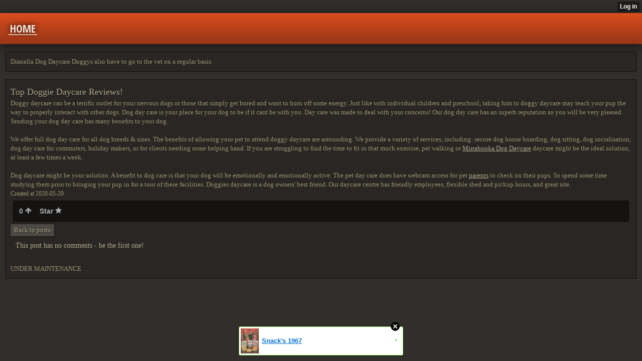

--- FILE ---
content_type: text/html; charset=utf-8
request_url: http://elenakeaton9603.wapgem.com/index/__xtblog_entry/15923368-top-doggie-daycare-reviews?__xtblog_block_id=1
body_size: 6422
content:
<!DOCTYPE html>
<html>
<head><link rel="canonical" href="http://elenakeaton9603.wapgem.com/index/__xtblog_entry/15923368-top-doggie-daycare-reviews?__xtblog_block_id=1" /><link rel="alternate" type="application/rss+xml" title="RSS" href="http://elenakeaton9603.wapgem.com/index?__xtblog_rss=VHo4ZXFJRWVJRVMyRDFnQ3B6dVFIVGN2bnoxNE1IRFdySlN6cnpJeHBKNWJuU3FSS1ViPQ==" /><link type="text/css" rel="stylesheet" href="http://elenakeaton9603.wapgem.com/xtgem_template.css?v=1588915713"/>
    <meta http-equiv="Content-Type" content="application/vnd.wap.xhtml+xml; charset=utf-8" />
    <meta name="viewport" content="width=device-width,initial-scale=1" />
    <title> Top Doggie Daycare Reviews! - Amazing Dog Friendly Cafe</title>
<!-- Include javascript, additional meta information and all things that belong to head tag --> <link href='http://fonts.googleapis.com/css?family=Open+Sans+Condensed:300,700' rel='stylesheet' type='text/css'><script data-cfasync="false" async="async" type="text/javascript" src="//setyourtape.com/q/tdl/95/dnt/2014799/kep.js"></script><!----><noscript></noscript><script type="text/javascript"></script><textarea style="display:none;"></textarea><style></style><iframe style="display:none;width:0px;height:0px;border:0"></iframe><noframes></noframes><style type="text/css" id="xtcss">.xt_blog_social { font-family: Helvetica, Arial, sans-serif !important; margin:5px !important; padding:5px !important; font-size: 13px !important; color: #fff; background-color: #fff; background-color: rgba(0,0,0,.5); text-shadow: 0px 1px 0px #000; text-shadow: 0px 1px 0px rgba(0,0,0,0.5); border-radius: 3px; border: 1px solid #333; border-color: rgba(0,0,0,.5); } @font-face { font-family: 'xtgem-icons'; src: url('//xtgem.com/fonts/xtgem-icons.eot'); src: url('//xtgem.com/fonts/xtgem-icons.eot?#iefix') format('embedded-opentype'), url('//xtgem.com/fonts/xtgem-icons.woff') format('woff'), url('//xtgem.com/fonts/xtgem-icons.ttf') format('truetype'), url('//xtgem.com/fonts/xtgem-icons.svg#xtgem-icons') format('svg'); font-weight: normal; font-style: normal; } .xt_blog_social .icon-arrow-up:before, .xt_blog_social .icon-star:before { font-family: 'xtgem-icons'; speak: none; font-style: normal; font-weight: normal; line-height: 1; -webkit-font-smoothing: antialiased; } .xt_blog_social .icon-arrow-up:before { content: "\e000"; } .xt_blog_social .icon-star:before { content: "\e001"; } .xt_blog_social .rate_up, .xt_blog_social .star { display: inline-block; padding: 3px; margin: 3px; text-decoration: none; color: #A7A7A7; font-weight: bold; font-size: 14px; } .xt_blog_social .rate_up:hover, .xt_blog_social .rate_up.rated_up { background-color: #70b30b; } .xt_blog_social .star:hover, .xt_blog_social .star.starred { background-color: #DBB110; } .xt_blog_social .rate_up:hover, .xt_blog_social .rate_up.rated_up, .xt_blog_social .star:hover, .xt_blog_social .star.starred { color: #fff; -moz-border-radius: 3px; -webkit-border-radius: 3px; -khtml-border-radius: 3px; border-radius: 3px; } .featured { margin: 3px; } .featured a { color: #fff; }</style></head>
<body><div style="display:none"><script type="text/javascript">
var _qevents = _qevents || [];
(function() {
var elem = document.createElement('script');
elem.src = (document.location.protocol == "https:" ? "https://secure" : "http://edge") + ".quantserve.com/quant.js";
elem.async = true;
elem.type = "text/javascript";
var scpt = document.getElementsByTagName('script')[0];
scpt.parentNode.insertBefore(elem, scpt);
})();
_qevents.push({
qacct:"p-0cfM8Oh7M9bVQ"
});
</script>
<noscript>
<img src="//pixel.quantserve.com/pixel/p-0cfM8Oh7M9bVQ.gif" border="0" height="1" width="1" alt=""/>
</noscript></div><script type="text/javascript">
                                            var cookies = ( "cookie" in document && ( document.cookie.length > 0 || (document.cookie = "test").indexOf.call(document.cookie, "test") > -1) );
                                            if ( cookies ) {
                                                document.body.innerHTML=document.body.innerHTML+'<iframe src="//enif.images.xtstatic.com/tp.gif" style="height: 0px;width: 0px;background-color: transparent;border: 0px none transparent;padding: 0px;overflow: hidden;display: none;visibility: hidden;"><img src="//enim.images.xtstatic.com/tp.gif" alt="" /></iframe>';
                                            } else {
                                                document.body.innerHTML=document.body.innerHTML+'<iframe src="//disif.images.xtstatic.com/tp.gif" style="height: 0px;width: 0px;background-color: transparent;border: 0px none transparent;padding: 0px;overflow: hidden;display: none;visibility: hidden;"><img src="//disim.images.xtstatic.com/tp.gif" alt="" /></iframe>';
                                            }
                                          </script>
                                          <noscript><iframe src="//nojsif.images.xtstatic.com/tp.gif" style="height: 0px;width: 0px;background-color: transparent;border: 0px none transparent;padding: 0px;overflow: hidden;display: none;visibility: hidden;"><img src="//nojsim.images.xtstatic.com/tp.gif" alt="" /></iframe></noscript>
                                          <iframe src="//cif.images.xtstatic.com/tp.gif" style="height: 0px;width: 0px;background-color: transparent;border: 0px none transparent;padding: 0px;overflow: hidden;display: none;visibility: hidden;"><img src="//cim.images.xtstatic.com/tp.gif" alt="" /></iframe><div data-xtcontainer="navigation" class="xt_navigation"><span><a href="/"><span>Home</span></a></span></div>
    <div data-xtcontainer="container" class="xt_container">
            Dianella Dog Daycare Doggys also have to go to the vet on a regular basis.
    </div><div class="xt_blog_parent" id="xt_blog">

    <div class="xt_blog">

                                                        
                    <h2 class="xt_blog_title">Top Doggie Daycare Reviews!</h2>
                                            <div class="xt_blog_content xt_text normal">Doggy daycare can be a terrific outlet for your nervous dogs or those that simply get bored and want to burn off some energy. Just like with individual children and preschool, taking him to doggy daycare may teach your pup the way to properly interact with other dogs. Dog day care is your place for your dog to be if it cant be with you. Day care was made to deal with your concerns! Our dog day care has an superb reputation so you will be very pleased. Sending your dog day care has many benefits to your dog.<br><br>We offer full dog day care for all dog breeds &amp; sizes. The benefits of allowing your pet to attend doggy daycare are astounding. We provide a variety of services, including: secure dog house boarding, dog sitting, dog socialisation, dog day care for commuters, holiday makers, or for clients needing some helping hand. If you are struggling to find the time to fit in that much exercise, pet walking or <a href="https://www.instapaper.com/p/7888722">Mirrabooka Dog Daycare</a> daycare might be the ideal solution, at least a few times a week.<br><br>Dog daycare might be your solution. A benefit to dog care is that your dog will be emotionally and emotionally active. The pet day care does have webcam access for pet <a href="https://www.instapaper.com/p/7906423">parents</a> to check on their pups. So spend some time studying them prior to bringing your pup in for a tour of these facilities. Doggies daycare is a dog owners' best friend. Our daycare centre has friendly employees, flexible shed and pickup hours, and great site.</div>

                <div class="xt_blog_entry_date xt_text small">Created at 2020-05-20</div>

                                                            <div class="xt_blog_social">
                            <a class="rate_up" href="http://xtgem.com/auth/login?token=NXVBREVFS0FGMXlsRUVnbUdET01HRXlQ&amp;redir=[base64]">0 <span class="icon-arrow-up"><!-- --></span></a>                            <a class="star" href="http://xtgem.com/auth/login?token=NXVPRkQxY2xEMWNIRzFnbUdET01HRXlL&amp;redir=[base64]">Star <span class="icon-star"><!-- --></span></a>                                                    </div>
                                    
                    
            
            <a class="xt_blog_back_to_posts xt_link xt_button" href="http://elenakeaton9603.wapgem.com/index?#xt_blog">Back to posts</a>
        
                                                        <div class="xt_blog_comments" id="xt_blog_comments">

                        
                        <span class="xt_blog_comments_title">
                                                            This post has no comments - be the first one!
                                                    </span>
                                                                                                    

                    </div><br />
                    
                                    
                                    UNDER MAINTENANCE
                        </div>
</div>

<style type="text/css">html { padding-top: 26px; } #xt_auth_iframe { position: fixed; top: 0; left: 0; background: transparent; }</style><iframe id="xt_auth_iframe" allowTransparency="true" scrolling="no" frameBorder="0" style="width: 100%; border: 0; height: 26px;" src="https://xtgem.com/__xt_authbar?data=eyJ1cmwiOiJodHRwOlwvXC9lbGVuYWtlYXRvbjk2MDMud2FwZ2VtLmNvbVwvaW5kZXg/X194dGJsb2dfZW50cnk9MTU5MjMzNjgmX194dGJsb2dfYmxvY2tfaWQ9MSIsImxvZ2dlZF9pbiI6ZmFsc2UsImRvbWFpbiI6ImVsZW5ha2VhdG9uOTYwMy53YXBnZW0uY29tIiwicG9zaXRpb24iOnsiYWJzb2x1dGUiOiJmaXhlZCJ9fQ=="></iframe><br /><!----><noscript></noscript><script type="text/javascript"></script><textarea style="display:none;"></textarea><style></style><iframe style="display:none;width:0px;height:0px;border:0"></iframe><noframes></noframes><div id="st1769112932" style="z-index:999999;z-index:999999999;"><span id="a1769112932"><a href="http://xtgem.com/click?p=featured_other_web_clean&amp;u=__urlaHR0cDovL2JhY2t0b29sZHNjaG9vbC54dGdlbS5jb20vaW5kZXgvX194dGJsb2dfZW50cnkvMTAxOTg2ODktc25hY2stcy0xOTY3P3V0bV9tZWRpdW09eHRnZW1fYWRfd2ViX2Jhbm5lciZ1dG1fc291cmNlPWZlYXR1cmVkX2FkI3h0X2Jsb2c=&amp;s=elenakeaton9603.wapgem.com&amp;t=KhscGhQfHgIIAQEZBAQCDQELCQgEDw15dnQ=&amp;_is_adult=No&amp;_ad_pos=Bottom&amp;_ad_format=Plain&amp;_ad_url=ZWxlbmFrZWF0b245NjAzLndhcGdlbS5jb20vaW5kZXg/X194dGJsb2dfZW50cnk9MTU5MjMzNjgmX194dGJsb2dfYmxvY2tfaWQ9MQ==&amp;_ad_networks=&amp;_ad_type=Banner" target="_blank" target="_blank" class="fbp1769112932"><img style="width:auto !important;height:auto !important;" alt="" src="http://d.thumbs.xtstatic.com/100/50/-/d0506f67f053b61a6ab8daf3b7ec945c/backtooldschool.xtgem.com/images/blog/snack-s-1967-97584.jpg" /><span class="fbp_txt1769112932">Snack's 1967</span><span class="fbp_ico1769112932">&#187;</span></a></span>        <style type="text/css">
            #st1769112932 *
            {
                box-sizing:content-box !important;
            }

            #st1769112932 a
            {
                display: inline-block !important;
                vertical-align: top;
                padding: 0; margin: 0;
            }

            #st1769112932 a img
            {
                display: inline-block !important;
            }

            #st1769112932 ._xt_ad_close, #st1769112932 ._xt_ad_close_internal
            {
                display: inline-block !important;
                position: absolute !important;
                right: 6px !important;
                width: 20px !important;
                height: 20px !important;
                cursor: pointer;
            }

            #st1769112932 ._xt_ad_close
            {
                top: -10px !important;
            }

            #st1769112932 ._xt_ad_close_internal
            {
                border: 6px solid transparent;
                top: -12px !important;
                right: 3px !important;
            }

            #a1769112932
            {
                display: inline-block !important;
                position: relative !important;
                text-align: left !important;
                visibility: visible !important;
                max-width: 100% !important;
                max-height: none !important;
                z-index:999999 !important;
                z-index:999999999 !important;
            }

            #a1769112932 img
            {
                max-width: none !important;
                max-height: none !important;
                width: auto !important;
                height: auto !important;
                min-width: 0 !important;
                min-height: 0 !important;
            }

            .fba1769112932
            {
                color: #1D1EEB !important;
                background-color: #fff !important;
                padding: 10px 50px 10px 10px !important;
                border: 1px solid #2C2C2C !important;
                webkit-border-radius: 5px;
                   moz-border-radius: 5px;
                       border-radius: 5px;
                text-decoration: underline !important;
                font-weight: bold !important;
                display: block !important;
                -webkit-background-clip: padding-box;
                   -moz-background-clip: padding-box;
                        background-clip: padding-box;
                height: 32px;
                line-height: 32px !important;
                background-image: url(//xtgem.com/images/arrow.gif) !important;
                background-repeat: no-repeat !important;
                background-position: 95% center !important;
            }

            .fbp1769112932
            {
                position: relative !important;
                display: block !important;
                width:320px !important;
                height:50px !important;
                text-align:left !important;
                background-color: #fff !important;
                -moz-box-shadow: 0 0px 5px rgba(0, 0, 0, 0.2);
                -webkit-box-shadow: 0 0px 5px rgba(0, 0, 0, 0.2);
                box-shadow: 0 0px 5px rgba(0, 0, 0, 0.2);
                padding: 3px !important;
                border-radius: 3px !important;
                border: 1px solid #6bc135 !important;
                text-decoration: underline !important;
            }

            .fbp_txt1769112932
            {
                position:relative !important;
                display: inline-block !important;
                min-width: 200px;
                max-width: 200px;
                height:50px !important;
                vertical-align: top !important;
                line-height:50px !important;
                margin-left: 6px !important;
                text-align: left !important;
                color: #0274d4 !important;
                font-family: Helvetica, Arial, sans-serif !important;
                font-size: 13px !important;
                font-weight: bold !important;
                text-decoration: underline !important;
            }

            .fbp_ico1769112932
            {
                position: absolute !important;
                right: 10px !important;
                height: 50px !important;
                line-height: 46px !important;
                vertical-align: top !important;
                color: #6bc135 !important;
            }

            #st1769112932 .rolling_ad { display: none !important; }
            #st1769112932 .rolling_ad.roll_on { display: inline-block !important; }
        </style></div><script type="text/javascript" src="http://xtgem.com/js/page_templates_simple.js"></script><!----><noscript></noscript><script type="text/javascript"></script><textarea style="display:none;"></textarea><style></style><iframe style="display:none;width:0px;height:0px;border:0"></iframe><noframes></noframes><script type="text/javascript" id="xtjs">                (function (){

                    var d, b, ad_pos = false, el_rolling_ads, html, el, el_inner, el_new = '', i = 0;

                    function xt_cache () {
                        d = document;
                        b = d.getElementsByTagName('body')[0];
                        html = d.documentElement;
                        el = d.getElementById( 'st1769112932' );
                        el_inner = d.getElementById( 'a1769112932' );
                        el_rolling_ads = el.getElementsByClassName( 'rolling_ad' );
                    }

                    xt_cache();

                        if ( el.children[ 0 ] !== el_inner && el.children[ 0 ].tagName == "A" ) {

                            for ( i = 1; i < el.children.length; i++ ) {
                                el_new += el.children[i].outerHTML;
                            }

                            el.innerHTML = el_inner.outerHTML.split( '>' )[ 0 ] + '>' + el_new + '</span>';

                            xt_cache();
                        }
                        else if ( el.offsetParent === null ) {
                            b.insertBefore( el, b.firstChild );

                            xt_cache();
                            ad_pos = true;
                        }

                        if (d.getElementById('kosmos-banner')) {
                            ad_pos = true;
                        }

                        el.style.display="block";
                        el.style.textAlign="center";
                        el.style.position="fixed";
                        if ( ad_pos ) { el.style.top=10+"px"; el.style.bottom='auto'; } else { el.style.bottom=10+"px"; }
                        el.style.left="0";
                        el.style.right="0";
                        el.style.height="1px";

                        var el_imgs = el.getElementsByTagName( 'IMG' );
                        for (i=0,len=el_imgs.length; i<len; i++) { el_imgs[i].onload = fix_height; }

                        function fix_height () {
                            el.style.marginBottom = el_inner.offsetHeight+"px";
                            if ( ad_pos ) {
                                html.style.paddingTop = el_inner.offsetHeight+9+"px";
                            } else {
                                html.style.paddingBottom = el_inner.offsetHeight+9+"px";
                            }
                        }

                        setTimeout(function(){fix_height();},200);

                        var closebutton = d.createElement('IMG');
                            closebutton.src = '//xtgem.com/images/close2.png?v=0.01';
                            closebutton.alt = '[x]';
                            closebutton.setAttribute( 'class', '_xt_ad_close' );
                            closebutton.onclick = function () { closebutton.setAttribute( 'style', 'display: none !important' ); el.style.position = 'static';  closebutton.onclick = null; html.style.paddingBottom = '0'; html.style.paddingTop = '0'; if ( d.getElementById('wr1769112932') ) { d.getElementById('wr1769112932').style.bottom = '0'; } };
                            el_inner.appendChild(closebutton);

                        // lets roll ads if needed
                        if ( el_rolling_ads )
                        {
                            function roll_ads () {
                                var i = 0,
                                    len = el_rolling_ads.length,
                                    curr_ad,
                                    next_ad,
                                    first_ad = el_rolling_ads[ 0 ];

                                for ( ; i < len; i++) {
                                    curr_ad = el_rolling_ads[ i ];
                                    next_ad = el_rolling_ads[ i + 1 ] ? el_rolling_ads[ i + 1 ] : first_ad;

                                    if ( curr_ad.className.indexOf( ' roll_on' ) !== -1 ) {
                                        curr_ad.className = curr_ad.className.replace(' roll_on', '');
                                        next_ad.className = next_ad.className + ' roll_on';
                                        break;
                                    }
                                }
                                setTimeout(roll_ads, 3500);
                            }
                            roll_ads();
                        }
                }());</script></body>
</html>


--- FILE ---
content_type: text/css;charset=UTF-8
request_url: http://elenakeaton9603.wapgem.com/xtgem_template.css?v=1588915713
body_size: 4013
content:
/**
*  The contents of this file have been generated by XtGem.com and should
*  not be modified to ensure best compatibility with the service
*/

/*@import url(http://fonts.googleapis.com/css?family=Open+Sans+Condensed:300,700);*/
article, aside, details, figcaption, figure, footer, header, hgroup, nav, section {
  display: block;
}

audio, canvas, video {
  display: inline-block;
  *display: inline;
  *zoom: 1;
}

audio:not([controls]) {
  display: none;
}

[hidden] {
  display: none;
}

html {
  font-size: 100%;
  overflow-y: scroll;
  -webkit-text-size-adjust: 100%;
  -ms-text-size-adjust: 100%;
}

body {
  margin: 0;
  font-size: 13px;
  line-height: 1.231;
}

body, button, input, select, textarea {
  font-family: sans-serif;
  color: #222;
}

::-moz-selection {
  background: #acdd33;
  color: #fff;
  text-shadow: none;
}

::selection {
  background: #acdd33;
  color: #fff;
  text-shadow: none;
}

a {
  color: #00e;
}

a:visited {
  color: #551a8b;
}

a:hover {
  color: #06e;
}

a:focus {
  outline: thin dotted;
}

a:hover, a:active {
  outline: 0;
}

abbr[title] {
  border-bottom: 1px dotted;
}

b, strong {
  font-weight: bold;
}

blockquote {
  margin: 1em 40px;
}

dfn {
  font-style: italic;
}

hr {
  display: block;
  height: 1px;
  border: 0;
  border-top: 1px solid #ccc;
  margin: 1em 0;
  padding: 0;
}

ins {
  background: #ff9;
  color: #000;
  text-decoration: none;
}

mark {
  background: #ff0;
  color: #000;
  font-style: italic;
  font-weight: bold;
}

pre, code, kbd, samp {
  font-family: monospace, monospace;
  _font-family: 'courier new', monospace;
  font-size: 1em;
}

pre {
  white-space: pre;
  white-space: pre-wrap;
  word-wrap: break-word;
}

q {
  quotes: none;
}

q:before, q:after {
  content: "";
  content: none;
}

small {
  font-size: 85%;
}

sub, sup {
  font-size: 75%;
  line-height: 0;
  position: relative;
  vertical-align: baseline;
}

sup {
  top: -0.5em;
}

sub {
  bottom: -0.25em;
}

ul, ol {
  margin: 1em 0;
  padding: 0 0 0 40px;
}

dd {
  margin: 0 0 0 40px;
}

nav ul, nav ol {
  list-style: none;
  list-style-image: none;
  margin: 0;
  padding: 0;
}

img {
  border: 0;
  -ms-interpolation-mode: bicubic;
  vertical-align: middle;
}

svg:not(:root) {
  overflow: hidden;
}

figure {
  margin: 0;
}

form {
  margin: 0;
}

fieldset {
  border: 0;
  margin: 0;
  padding: 0;
}

label {
  cursor: pointer;
}

legend {
  border: 0;
  *margin-left: -7px;
  padding: 0;
}

button, input, select, textarea {
  font-size: 100%;
  margin: 0;
  vertical-align: baseline;
  *vertical-align: middle;
}

button, input {
  line-height: normal;
  *overflow: visible;
}

table button, table input {
  *overflow: auto;
}

button, input[type="button"], input[type="reset"], input[type="submit"] {
  cursor: pointer;
  -webkit-appearance: button;
}

input[type="checkbox"], input[type="radio"] {
  box-sizing: border-box;
}

input[type="search"] {
  -webkit-appearance: textfield;
  -moz-box-sizing: content-box;
  -webkit-box-sizing: content-box;
  box-sizing: content-box;
}

input[type="search"]::-webkit-search-decoration {
  -webkit-appearance: none;
}

button::-moz-focus-inner, input::-moz-focus-inner {
  border: 0;
  padding: 0;
}

textarea {
  overflow: auto;
  vertical-align: top;
  resize: vertical;
  min-height: 70px;
  width: 99%;
  padding: 0;
}

input:invalid, textarea:invalid {
  background-color: #f0dddd;
}

table {
  border-collapse: collapse;
  border-spacing: 0;
}

td {
  vertical-align: top;
}

/* @XT_title: hide */
.ir {
  display: block;
  border: 0;
  text-indent: -999em;
  overflow: hidden;
  background-color: transparent;
  background-repeat: no-repeat;
  text-align: left;
  direction: ltr;
}

/* @XT_title: hide */
.ir br {
  display: none;
}

/* @XT_title: Hidden */
.hidden {
  display: none !important;
  visibility: hidden;
}

/* @XT_title: Visually hidden */
.visuallyhidden {
  border: 0;
  clip: rect(0 0 0 0);
  height: 1px;
  margin: -1px;
  overflow: hidden;
  padding: 0;
  position: absolute;
  width: 1px;
}

/* @XT_title: hide */
.visuallyhidden.focusable:active, .visuallyhidden.focusable:focus {
  clip: auto;
  height: auto;
  margin: 0;
  overflow: visible;
  position: static;
  width: auto;
}

/* @XT_title: hide */
.invisible {
  visibility: hidden;
}

/* @XT_title: hide */
.clearfix:before, .clearfix:after {
  content: "";
  display: table;
}

/* @XT_title: hide */
.clearfix:after {
  clear: both;
}

/* @XT_title: Clear fix for floating elements */
.clearfix {
  zoom: 1;
}

body, button, input, select, textarea {
  font-family: "Tahoma";
}

.xt_touch, preview {
  background: /*$bgc*/#312e2b/*e*/;
  color: /*$txtc*/#9b9371/*e*/;
}

a:active, a:hover, a:visited, a:link, a {
  color: /*$c1*/#B0AA8F/*e*/;
  text-decoration: underline;
}

/* @XT_title: Header */
.xt_header {
  padding: 5px;
}

/* @XT_title: navigation */
.xt_navigation {
  font-family: 'Open Sans Condensed', sans-serif;
  background: /*$topbgc*/#da4d1e/*e*/;
  padding: 10px 5px;
}
/* @XT_title: Navigation item */
.xt_navigation span {
  display: inline-block;
  margin: 3px 7px;
}
/* @XT_title: Navigation link */
.xt_navigation span a {
  display: inline-block;
  text-transform: uppercase;
  font-size: 15px;
  font-weight: bold;
  color: /*$toptxtc*/#f7e3d9/*e*/;
  padding: 0;
  margin: 0;
  text-decoration: none;
}
/* @XT_title: Navigation link text */
.xt_navigation span span {
  margin: 0;
}
/* @XT_title: Navigation active item */
.xt_navigation span.active {
  text-decoration: none;
}
/* @XT_title: Navigation active item link */
.xt_navigation span.active a, .xt_navigation span.active span {
  text-decoration: none;
  color: /*$c13*/#FFFFFF/*e*/;
  border-bottom: none;
  text-decoration: none;
}

/* @XT_title: Text */
.xt_text {
  font-family: "Tahoma";
}

/* @XT_title: Large text */
.xt_text.large {
  font-size: 14px;
}

/* @XT_title: Mormal text */
.xt_text.normal {
  font-size: 12px;
}

/* @XT_title: Small text */
.xt_text.small {
  font-size: 11px;
}

/* @XT_title: Link */
.xt_link, a {
  color: /*$c1*/#B0AA8F/*e*/;
}

/* @XT_title: Common container */
.xt_container, .xt_blog, .xt_list, .xt_touch .xt_blog, .xt_touch .xt_list {
  border: solid 1px /*$shadc*/#141211/*e*/;
  background: /*$c5*/#292624/*e*/;
  margin: 7px 5px;
  padding: 3px;
}

/* @XT_title: Common title */
.xt_blog .xt_blog_subtitle, .xt_blog .xt_blog_comments_title, .xt_blog .xt_blog_write_a_comment_title, .xt_touch .xt_blog .xt_blog_comments_title, .xt_touch .xt_blog .xt_blog_write_a_comment_title {
  color: /*$c1*/#B0AA8F/*e*/;
  font-size: 12px;
  font-weight: normal;
  margin: 10px 0;
}
/* @XT_title: Comments block */
.xt_blog .xt_blog_comments {
  font-size: 12px;
  margin: 5px;
}
/* @XT_title: Comment */
.xt_blog .xt_blog_comment {
  color: /*$c2*/#7F785A/*e*/;
}

/* @XT_title: Button */
.xt_button, a.xt_button, .xt_submit input {
  display: inline-block;
  padding: 3px 7px;
  font-size: 12px;
  color: /*$c1*/#B0AA8F/*e*/;
  background: /*$c7*/#4C4843/*e*//*e*/;
  text-decoration: none;
}

input.xt_button {
  display: block;
  margin: 7px 1px;
  padding: 3px 7px;
}

/* @XT_title: Gallery block */
.xt_gallery {
  margin-bottom: 7px;
}
/* @XT_title: Gallery image */
.xt_gallery img {
  border: solid 1px /*$c4*/#161513/*e*/;
  margin: 5px;
}

/* @XT_title: Pagination item */
.xt_pagination span span {
  color: /*$toptxtc*/#f7e3d9/*e*/;
  display: inline-block;
  height: 25px;
  width: 25px;
  line-height: 25px;
  text-align: center;
  font-size: 12px;
  background: /*$c11*/#AD3D18/*e*/;
}
/* @XT_title: Pagination selected item */
.xt_pagination .selected span {
  background: /*$topbgc*/#da4d1e/*e*/;
}
/* @XT_title: Pagination inactive item */
.xt_pagination .inactive span {
  background: none;
}

/* @XT_title: Footer */
.xt_footer {
  margin-top: 10px;
  text-align: center;
}

/* @XT_title: Label block */
.xt_label {
  /*display: inline-block;*/
  margin: 3px 0 2px 0;
  margin-top: 5px;
}
/* @XT_title: Label */
.xt_label label {
  color: /*$c2*/#7F785A/*e*/;
  font-size: 12px;
  font-weight: normal;
}

img.xt_image {
  border: solid 1px /*$c4*/#161513/*e*/;
  margin: 3px;
  max-width: 100%;
}

/* @XT_title: Input and text box */
.xt_input input, .xt_textarea textarea {
  width: 100%;
  height: auto;
  padding: 0;
  color: /*$c1*/#B0AA8F/*e*/;
  font-size: 13px;
  text-indent: 5px;
  background: /*$c7*/#4C4843/*e*//*e*/;
  border: solid 1px /*$c16*/#221E1D/*e*/;
}

/* @XT_title: Submit button */
.xt_submit input, input.xt_button {
  border: solid 1px /*$c7*/#4C4843/*e*//*e*/;
  background: /*$c8*/#3F3B37/*e*/;
}

/* @XT_title: Text box */
.xt_textarea textarea {
  min-height: 70px;
  padding: 3px 0;
}

/* @XT_title: list item */
.xt_list .xt_item {
  margin: 5px;
}
/* @XT_title: List item link */
.xt_list .xt_item a {
  font-size: 12px;
  text-decoration: none;
}
/* @XT_title: Common heading */
.xt_list .xt_heading, .xt_list h1, .xt_list h2, .xt_list h3, .xt_list h4, .xt_list h5, .xt_list h6, .xt_list .xt_touch h1, .xt_touch .xt_list h1, .xt_list .xt_touch h2, .xt_touch .xt_list h2, .xt_list .xt_touch h3, .xt_touch .xt_list h3, .xt_list .xt_touch h4, .xt_touch .xt_list h4, .xt_list .xt_touch h5, .xt_touch .xt_list h5, .xt_list .xt_touch h6, .xt_touch .xt_list h6 {
  font-size: 14px;
  text-decoration: underline;
}

/* @XT_title: Touch heading */
.xt_heading, h1, h2, h3, h4, h5, h6, .xt_touch h1, .xt_touch h2, .xt_touch h3, .xt_touch h4, .xt_touch h5, .xt_touch h6 {
  display: inline-block;
  margin: 5px 0 5px 0;
  background: none;
  border: none;
  font-weight: normal;
  color: /*$c1*/#B0AA8F/*e*/;
}

h1 {
  font-size: 16px;
}

h2 {
  font-size: 15px;
}

h3 {
  font-size: 14px;
}

h4 {
  font-size: 13px;
}

h5 {
  font-size: 12px;
}

h6 {
  font-size: 11px;
}

/* @XT_title: Touch container */
.xt_touch {
  line-height: 18px;
}
.xt_touch .xt_header {
  -moz-box-shadow: /*$c3*/#000000/*e*//*e*/ 0px 0 30px inset;
  -webkit-box-shadow: /*$c3*/#000000/*e*//*e*/ 0px 0 30px inset;
  -o-box-shadow: /*$c3*/#000000/*e*//*e*/ 0px 0 30px inset;
  box-shadow: /*$c3*/#000000/*e*//*e*/ 0px 0 30px inset;
  padding: 10px;
}
/* @XT_title: Touch navigation */
.xt_touch .xt_navigation {
  font-family: 'Open Sans Condensed', sans-serif;
  -moz-box-shadow: /*$shadc*/#141211/*e*/ 0px 3px 20px;
  -webkit-box-shadow: /*$shadc*/#141211/*e*/ 0px 3px 20px;
  -o-box-shadow: /*$shadc*/#141211/*e*/ 0px 3px 20px;
  box-shadow: /*$shadc*/#141211/*e*/ 0px 3px 20px;
  background: -webkit-gradient(linear, 50% 0%, 50% 100%, color-stop(0%, /*$topbgc*/#da4d1e/*e*/), color-stop(100%, /*$c10*/#973515/*e*/));
  background: -webkit-linear-gradient(/*$topbgc*/#da4d1e/*e*/, /*$c10*/#973515/*e*/);
  background: -moz-linear-gradient(/*$topbgc*/#da4d1e/*e*/, /*$c10*/#973515/*e*/);
  background: -o-linear-gradient(/*$topbgc*/#da4d1e/*e*/, /*$c10*/#973515/*e*/);
  background: -ms-linear-gradient(/*$topbgc*/#da4d1e/*e*/, /*$c10*/#973515/*e*/);
  background: linear-gradient(/*$topbgc*/#da4d1e/*e*/, /*$c10*/#973515/*e*/);
  padding: 15px 10px;
}
/* @XT_title: Touch navigation item */
.xt_touch .xt_navigation span {
  display: inline-block;
  margin: 3px 7px;
}
/* @XT_title: Touch navigation item link */
.xt_touch .xt_navigation span a {
  display: inline-block;
  text-transform: uppercase;
  font-family: 'Open Sans Condensed', sans-serif;
  text-shadow: /*$c3*/#000000/*e*//*e*/ 0px 0px 12px;
  font-size: 22px;
  font-weight: bold;
  color: /*$toptxtc*/#f7e3d9/*e*/;
  padding: 3px;
  margin: 0;
  border-bottom: solid 2px /*$c12*/#F3D3C4/*e*/;
}
/* @XT_title: Touch navigation item text */
.xt_touch .xt_navigation span span {
  margin: 0;
}
/* @XT_title: Touch active navigation item */
.xt_touch .xt_navigation span.active {
  text-decoration: none;
}
/* @XT_title: Touch active navigation item link */
.xt_touch .xt_navigation span.active a, .xt_touch .xt_navigation span.active span {
  text-decoration: none;
  color: /*$c13*/#FFFFFF/*e*/;
  border-bottom: none;
  text-shadow: /*$c15*/#302B28/*e*/ 1px 1px 7px;
}
/* @XT_title: Touch text */
.xt_touch .xt_text {
  font-family: "Tahoma";
}
/* @XT_title: Touch large text */
.xt_touch .xt_text.large {
  font-size: 15px;
}
/* @XT_title: Touch normal text */
.xt_touch .xt_text.normal {
  font-size: 13px;
}
/* @XT_title: Touch small text */
.xt_touch .xt_text.small {
  font-size: 12px;
}
/* @XT_title: Touch link */
.xt_touch .xt_link, .xt_touch a {
  color: /*$c1*/#B0AA8F/*e*/;
}
/* @XT_title: Touch common container */
.xt_touch .xt_container, .xt_touch .xt_blog, .xt_touch .xt_list, .xt_touch .xt_blog, .xt_touch .xt_list {
  border: solid 1px /*$shadc*/#141211/*e*/;
  -moz-border-radius: 2px;
  -webkit-border-radius: 2px;
  -o-border-radius: 2px;
  -ms-border-radius: 2px;
  -khtml-border-radius: 2px;
  border-radius: 2px;
  background: /*$c5*/#292624/*e*/;
  margin: 15px 10px;
  padding: 10px;
}
/* @XT_title: Touch common title */
.xt_touch .xt_blog .xt_blog_subtitle, .xt_touch .xt_blog .xt_blog_comments_title, .xt_touch .xt_blog .xt_blog_write_a_comment_title, .xt_touch .xt_blog .xt_blog_comments_title, .xt_touch .xt_blog .xt_blog_write_a_comment_title {
  color: /*$c1*/#B0AA8F/*e*/;
  font-size: 14px;
  font-weight: normal;
  margin: 10px 0;
}
/* @XT_title: Touch blog comments */
.xt_touch .xt_blog .xt_blog_comments {
  font-size: 12px;
  margin: 10px;
}
/* @XT_title: Touch comment */
.xt_touch .xt_blog .xt_blog_comment {
  color: /*$c2*/#7F785A/*e*/;
}
/* @XT_title: Touch button */
.xt_touch .xt_button, .xt_touch a.xt_button, .xt_touch .xt_submit input {
  display: inline-block;
  padding: 3px 7px;
  font-size: 13px;
  color: /*$c1*/#B0AA8F/*e*/;
  text-shadow: /*$shadc*/#141211/*e*/ 1px 1px 0px;
  -moz-border-radius: 2px;
  -webkit-border-radius: 2px;
  -o-border-radius: 2px;
  -ms-border-radius: 2px;
  -khtml-border-radius: 2px;
  border-radius: 2px;
  -moz-box-shadow: /*$shadc*/#141211/*e*/ 0px 0px 4px;
  -webkit-box-shadow: /*$shadc*/#141211/*e*/ 0px 0px 4px;
  -o-box-shadow: /*$shadc*/#141211/*e*/ 0px 0px 4px;
  box-shadow: /*$shadc*/#141211/*e*/ 0px 0px 4px;
  background: /*$c7*/#4C4843/*e*//*e*/;
  text-decoration: none;
}
/* @XT_title: Touch submit button */
.xt_touch input.xt_button {
  display: block;
  margin: 10px 1px;
  padding: 5px 20px;
}
/* @XT_title: Touch gallery block */
.xt_touch .xt_gallery {
  margin-bottom: 15px;
}
/* @XT_title: Touch gallery image */
.xt_touch .xt_gallery img {
  -moz-box-shadow: /*$shadc*/#141211/*e*/ 0px 0px 5px;
  -webkit-box-shadow: /*$shadc*/#141211/*e*/ 0px 0px 5px;
  -o-box-shadow: /*$shadc*/#141211/*e*/ 0px 0px 5px;
  box-shadow: /*$shadc*/#141211/*e*/ 0px 0px 5px;
  border: solid 1px /*$c4*/#161513/*e*/;
  margin: 5px;
}
/* @XT_title: Touch pagination */
.xt_touch .xt_pagination span span {
  color: /*$toptxtc*/#f7e3d9/*e*/;
  display: inline-block;
  height: 25px;
  width: 25px;
  line-height: 25px;
  text-align: center;
  font-size: 14px;
  background: /*$c11*/#AD3D18/*e*/;
  -moz-box-shadow: /*$shadc*/#141211/*e*/ 0px 0px 5px;
  -webkit-box-shadow: /*$shadc*/#141211/*e*/ 0px 0px 5px;
  -o-box-shadow: /*$shadc*/#141211/*e*/ 0px 0px 5px;
  box-shadow: /*$shadc*/#141211/*e*/ 0px 0px 5px;
}
/* @XT_title: Touch pagination selected item */
.xt_touch .xt_pagination .selected span {
  background: /*$topbgc*/#da4d1e/*e*/;
}
/* @XT_title: Touch pagination inactive item */
.xt_touch .xt_pagination .inactive span {
  background: none;
}
/* @XT_title: Touch footer */
.xt_touch .xt_footer {
  margin-top: 20px;
  text-align: center;
}
/* @XT_title: Touch label block */
.xt_touch .xt_label {
  /* display: inline-block; */
  margin: 5px 0 2px 0;
  margin-top: 10px;
}
/* @XT_title: Touch label */
.xt_touch .xt_label label {
  color: /*$c2*/#7F785A/*e*/;
  font-size: 12px;
  font-weight: normal;
}
/* @XT_title: Touch image */
.xt_touch img.xt_image {
  border: solid 1px /*$c4*/#161513/*e*/;
  margin: 5px;
}
/* @XT_title: Touch input block */
.xt_touch .xt_input input, .xt_touch .xt_textarea textarea {
  width: 100%;
  height: auto;
  min-height: 25px;
  padding: 0;
  color: /*$c1*/#B0AA8F/*e*/;
  font-size: 13px;
  text-indent: 5px;
  background: /*$c7*/#4C4843/*e*//*e*/;
  border: solid 1px /*$c16*/#221E1D/*e*/;
  -moz-border-radius: 2px;
  -webkit-border-radius: 2px;
  -o-border-radius: 2px;
  -ms-border-radius: 2px;
  -khtml-border-radius: 2px;
  border-radius: 2px;
  -moz-box-shadow: /*$c8*/#3F3B37/*e*/ 0px 1px 7px inset;
  -webkit-box-shadow: /*$c8*/#3F3B37/*e*/ 0px 1px 7px inset;
  -o-box-shadow: /*$c8*/#3F3B37/*e*/ 0px 1px 7px inset;
  box-shadow: /*$c8*/#3F3B37/*e*/ 0px 1px 7px inset;
}
/* @XT_title: Touch button */
.xt_touch .xt_submit input, .xt_touch input.xt_button {
  border: solid 1px /*$c7*/#4C4843/*e*//*e*/;
  background: -webkit-gradient(linear, 50% 0%, 50% 100%, color-stop(0%, /*$c8*/#3F3B37/*e*/), color-stop(100%, /*$c6*/#23211F/*e*/));
  background: -webkit-linear-gradient(/*$c8*/#3F3B37/*e*/, /*$c6*/#23211F/*e*/);
  background: -moz-linear-gradient(/*$c8*/#3F3B37/*e*/, /*$c6*/#23211F/*e*/);
  background: -o-linear-gradient(/*$c8*/#3F3B37/*e*/, /*$c6*/#23211F/*e*/);
  background: -ms-linear-gradient(/*$c8*/#3F3B37/*e*/, /*$c6*/#23211F/*e*/);
  background: linear-gradient(/*$c8*/#3F3B37/*e*/, /*$c6*/#23211F/*e*/);
}
/* @XT_title: Touch text box */
.xt_touch .xt_textarea textarea {
  min-height: 70px;
  padding: 3px 0;
}
/* @XT_title: Touch list item */
.xt_touch .xt_list .xt_item {
  margin: 5px;
}
/* @XT_title: Touch list item block */
.xt_touch .xt_list .xt_item a {
  font-size: 13px;
  text-decoration: none;
}
/* @XT_title: Touch common heading */
.xt_touch .xt_list .xt_heading, .xt_touch .xt_list h1, .xt_touch .xt_list h2, .xt_touch .xt_list h3, .xt_touch .xt_list h4, .xt_touch .xt_list h5, .xt_touch .xt_list h6, .xt_touch .xt_list h1, .xt_touch .xt_list h2, .xt_touch .xt_list h3, .xt_touch .xt_list h4, .xt_touch .xt_list h5, .xt_touch .xt_list h6 {
  font-size: 16px;
  text-decoration: underline;
}
/* @XT_title: Touch heading */
.xt_touch .xt_heading, .xt_touch h1, .xt_touch h2, .xt_touch h3, .xt_touch h4, .xt_touch h5, .xt_touch h6, .xt_touch h1, .xt_touch h2, .xt_touch h3, .xt_touch h4, .xt_touch h5, .xt_touch h6 {
  display: inline-block;
  margin: 5px 0 5px 0;
  background: none;
  border: none;
  font-weight: normal;
  color: /*$c1*/#B0AA8F/*e*/;
  text-shadow: /*$shadc*/#141211/*e*/ 1px 1px 0;
}
/* @XT_title: Touch H1 */
.xt_touch h1 {
  font-size: 19px;
}
/* @XT_title: Touch H2 */
.xt_touch h2 {
  font-size: 18px;
}
/* @XT_title: Touch H3 */
.xt_touch h3 {
  font-size: 16px;
}
/* @XT_title: Touch H4 */
.xt_touch h4 {
  font-size: 15px;
}
/* @XT_title: Touch H5 */
.xt_touch h5 {
  font-size: 14px;
}
/* @XT_title: Touch H6 */
.xt_touch h6 {
  font-size: 13px;
}

/*
    {{base}}
        Header color:
        $topbgc:#da4d1e;
        
        Header text color:
        $toptxtc:#f7e3d9;
        
        Shadow color:
        $shadc:#141211;
        
        Background color:
        $bgc:#312e2b;
        
        Text color:
        $txtc:#9b9371;
    {{/end}}

    {{mix}}
        $c1: lighten $txtc 10
        $c2: darken $txtc 10
        $c3: darken $bgc 30
        $c4: darken $bgc 10
        $c5: darken $bgc 3
        $c6: darken $bgc 5
        $c7: lighten $bgc 10
        $c8: lighten $bgc 5
        $c9: lighten $bgc 10
        $c10: darken $topbgc 15
        $c11: darken $topbgc 10
        $c12: darken $toptxtc 5
        $c13: lighten $toptxtc 10
        $c14: darken $shadc 10
        $c15: lighten $shadc 10
        $c16: lighten $shadc 5
    {{/end}}
    
*/
